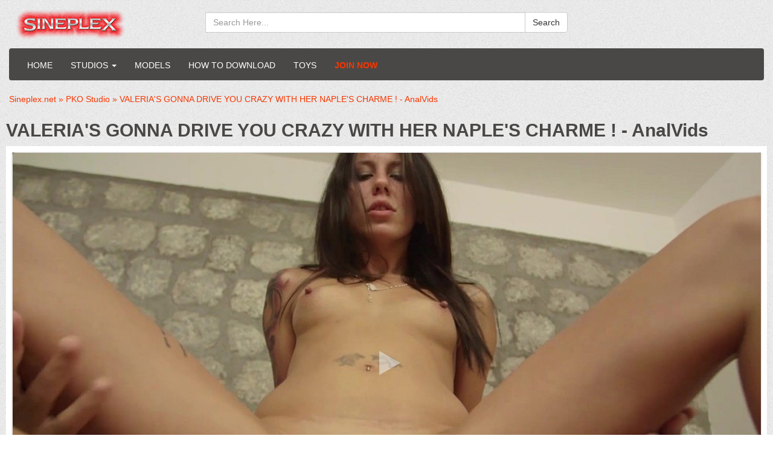

--- FILE ---
content_type: text/html; charset=utf-8
request_url: https://sineplex.net/31537-valerias-gonna-drive-you-crazy-with-her-naples-charme-analvids.html
body_size: 13081
content:
<!DOCTYPE html>
<html prefix='og: http://ogp.me/ns#' lang="en">
<head>
<meta charset="utf-8">
<title>Download Legalporno - VALERIA'S GONNA DRIVE YOU CRAZY WITH HER NAPLE'S CHARME ! - AnalVids on Sineplex.net</title>
<meta name="description" content="VALERIA'S GONNA DRIVE YOU CRAZY WITH HER NAPLE'S CHARME ! Talents: Nando Colelli , Valeria Curtis Date: 2023-08-27 Durations: 27:56 Studio: PKO Studio Genre: big butt , curvy , lingerie , Ass , ass clap , Ass clapping , ass shaking , ass worship , average ass , beauty , Big booty , cream , dirty">
<meta name="keywords" content="Legalporno,PKO Studio,Sineplex.net">
<meta name="generator" content="DataLife Engine (http://dle-news.ru)">
<meta property="og:site_name" content="Sineplex.net - LegalPorno | Sineplex | Evilutionplex | Gonzo">
<meta property="og:type" content="article">
<meta property="og:title" content="VALERIA&#039;S GONNA DRIVE YOU CRAZY WITH HER NAPLE&#039;S CHARME ! - AnalVids">
<meta property="og:url" content="https://sineplex.net/31537-valerias-gonna-drive-you-crazy-with-her-naples-charme-analvids.html">
<meta property="og:description" content="VALERIA'S GONNA DRIVE YOU CRAZY WITH HER NAPLE'S CHARME ! Talents: Nando Colelli , Valeria Curtis Date: 2023-08-27 Durations: 27:56 Studio: PKO Studio Genre: big butt , curvy , lingerie , Ass , ass clap , Ass clapping , ass shaking , ass worship , average ass , beauty , Big booty , cream , dirty">
<link rel="search" type="application/opensearchdescription+xml" href="https://sineplex.net/index.php?do=opensearch" title="Sineplex.net - LegalPorno | Sineplex | Evilutionplex | Gonzo">	
<link rel="canonical" href="https://sineplex.net/31537-valerias-gonna-drive-you-crazy-with-her-naples-charme-analvids.html">
<link rel="amphtml" href="https://sineplex.net/31537-valerias-gonna-drive-you-crazy-with-her-naples-charme-analvids/amp.html">
<link rel="canonical" href="https://sineplex.net/31537-valerias-gonna-drive-you-crazy-with-her-naples-charme-analvids.html">
<link rel="alternate" type="application/rss+xml" title="Sineplex.net - LegalPorno | Sineplex | Evilutionplex | Gonzo" href="https://sineplex.net/rss.xml">

<link href="/templates/sineplex/style/styles.css" rel="stylesheet" type="text/css">
 <link rel='apple-touch-icon-precomposed' href='/templates/sineplex/images/apple-touch-icon-precomposed.png'>
 <link rel='apple-touch-icon' href='/templates/sineplex/images/apple-touch-icon.png'>
 <link rel='shortcut icon' type='image/x-icon' href='/favicon.ico'>
 <link rel='icon' type='image/x-icon' href='/templates/sineplex/images/favicon.ico'>
<meta name="twitter:card" content="summary_large_image" />
<meta name="twitter:site" content="@evilutionplex" />
<meta name="twitter:creator" content="@evilutionplex" />

    
<!--Bootstrap-->
<meta name="viewport" content="width=device-width, initial-scale=1.0">
<link rel="preload" href="/templates/sineplex/style/fonts/glyphicons-halflings-regular.woff" as="font" type="font/woff" crossorigin>
<link href="/templates/sineplex/style/bootstrap.css" rel="stylesheet" type="text/css">


</head>
<body>
<header>
  <div class="col-md-9">
    
        <a class="navbar-brand" href="/">
          <img src="/templates/sineplex/images/logo.png" title="LegalPorno - Sineplex" alt="LegalPorno - Sineplex Logo">
        </a>
      <div class="container2">
      <div class="btn-icon-corect">
  <form class="input-group" name="searchform" method="post">
    <input type="hidden" name="do" value="search">
    <input type="hidden" name="subaction" value="search">
    <input name="story" id="story" class="form-control" placeholder="Search Here..." type="text">
    <div class="src-sug"></div>
    <span class="input-group-btn">
      <button type="submit" class="btn btn-default search_btn" value="">Search</button>
    </span>
  </form>
</div>
<br class="clearfix">
	  </div>
	  </div>
</header>

<div class="container">
    <nav class="navbar navbar-inverse">
      <div class="navbar-header">
        <button type="button" class="navbar-toggle" data-toggle="collapse" data-target="#bs-example-navbar-collapse-1">
          <span class="sr-only">Toggle navigation</span>
          <span class="icon-bar"></span>
          <span class="icon-bar"></span>
          <span class="icon-bar"></span>
        </button>
       </div>
      <div class="collapse navbar-collapse" id="bs-example-navbar-collapse-1">
        <ul class="nav navbar-nav navbar-left">
          <li><a href="/">Home</a></li>
            


            <li class="dropdown">
            <a href="#" class="dropdown-toggle" data-toggle="dropdown">Studios <b class="caret"></b></a>
			<ul class="dropdown-menu sign">
<li><a href="https://sineplex.net/adara-love/">Adara Love - <span>63 movies</span></a>
	
	</li><li><a href="https://sineplex.net/adeline-lafouine-studio/">Adeline Lafouine Studio - <span>91 movies</span></a>
	
	</li><li><a href="https://sineplex.net/adiraallure/">AdiraAllure - <span>9 movies</span></a>
	
	</li><li><a href="https://sineplex.net/aj-fresh-xxx-studios/">AJ Fresh XXX Studios - <span>27 movies</span></a>
	
	</li><li><a href="https://sineplex.net/alex-conte-studio/">Alex Conte Studio - <span>26 movies</span></a>
	
	</li><li><a href="https://sineplex.net/alexa-moore/">Alexa Moore - <span>1109 movies</span></a>
	
	</li><li><a href="https://sineplex.net/alexxavice/">AlexxaVice - <span>67 movies</span></a>
	
	</li><li><a href="https://sineplex.net/alicia-trece/">Alicia Trece - <span>17 movies</span></a>
	
	</li><li><a href="https://sineplex.net/all-about-sweet-bunny/">All About Sweet Bunny - <span>11 movies</span></a>
	
	</li><li><a href="https://sineplex.net/alicewolfsbane-studio/">AliceWolfsbane Studio - <span>1 movies</span></a>
	
	</li><li><a href="https://sineplex.net/alix039s-dream-world/">Alix Lynx - <span>153 movies</span></a>
	
	</li><li><a href="https://sineplex.net/alt-perversion/">Alt Perversion - <span>45 movies</span></a>
	
	</li><li><a href="https://sineplex.net/american-anal/">American Anal - <span>71 movies</span></a>
	
	</li><li><a href="https://sineplex.net/anal-forever/">Anal Forever - <span>31 movies</span></a>
	
	</li><li><a href="https://sineplex.net/anal-maniacs-by-lady-dee/">Anal Maniacs by Lady Dee - <span>39 movies</span></a>
	
	</li><li><a href="https://sineplex.net/analboat/">AnalBoat - <span>22 movies</span></a>
	
	</li><li><a href="https://sineplex.net/analgonzo/">AnalGonzo - <span>33 movies</span></a>
	
	</li><li><a href="https://sineplex.net/analvids-discount/">Analvids Discount - <span>67 movies</span></a>
	
	</li><li><a href="https://sineplex.net/anal-teens/">Anal Teens - <span>681 movies</span></a>
	
	</li><li><a href="https://sineplex.net/andy-casanova/">Andy Casanova - <span>73 movies</span></a>
	
	</li><li><a href="https://sineplex.net/angelo-godshack-original/">Angelo Godshack Original - <span>827 movies</span></a>
	
	</li><li><a href="https://sineplex.net/antoniosuleiman/">Antoniosuleiman - <span>166 movies</span></a>
	
	</li><li><a href="https://sineplex.net/aphroditesgoddesses-studio/">Aphroditesgoddesses Studio - <span>5 movies</span></a>
	
	</li><li><a href="https://sineplex.net/argendana-official/">Argendana Official - <span>249 movies</span></a>
	
	</li><li><a href="https://sineplex.net/ariasun/">Ariasun - <span>177 movies</span></a>
	
	</li><li><a href="https://sineplex.net/assablanca/">Assablanca - <span>35 movies</span></a>
	
	</li><li><a href="https://sineplex.net/atomic-porn/">Atomic Porn - <span>3 movies</span></a>
	
	</li><li><a href="https://sineplex.net/aurbeaureal-studio/">Aurbeaureal Studio - <span>4 movies</span></a>
	
	</li><li><a href="https://sineplex.net/avery-jane-studio/">Avery Jane Studio - <span>37 movies</span></a>
	
	</li><li><a href="https://sineplex.net/axel-reed-production/">AXEL REED PRODUCTION - <span>16 movies</span></a>
	
	</li><li><a href="https://sineplex.net/bad-bardot-club/">Bad Bardot Club - <span>43 movies</span></a>
	
	</li><li><a href="https://sineplex.net/bangbros/">Bang Bros - <span>278 movies</span></a>
	
	</li><li><a href="https://sineplex.net/bathory-perversions/">Bathory perversions - <span>23 movies</span></a>
	
	</li><li><a href="https://sineplex.net/bazinga/">Bazinga - <span>8 movies</span></a>
	
	</li><li><a href="https://sineplex.net/bbc-master/">BBC Master - <span>49 movies</span></a>
	
	</li><li><a href="https://sineplex.net/bbctitans/">BBCTitans - <span>24 movies</span></a>
	
	</li><li><a href="https://sineplex.net/bdsmmanga/">BDSMmanga - <span>4 movies</span></a>
	
	</li><li><a href="https://sineplex.net/behind-the-scenes-latin-teens/">Behind the scenes Latin Teens - <span>16 movies</span></a>
	
	</li><li><a href="https://sineplex.net/bigdaddy-raw/">BigDaddy Raw - <span>11 movies</span></a>
	
	</li><li><a href="https://sineplex.net/black-in-white/">Black in White - <span>41 movies</span></a>
	
	</li><li><a href="https://sineplex.net/blessexxx/">Blessexxx - <span>4 movies</span></a>
	
	</li><li><a href="https://sineplex.net/boris-schwarz-studio/">Boris Schwarz Studio - <span>82 movies</span></a>
	
	</li><li><a href="https://sineplex.net/briana-banderas/">Briana Banderas Studio - <span>77 movies</span></a>
	
	</li><li><a href="https://sineplex.net/bruno_films/">Bruno_Films - <span>23 movies</span></a>
	
	</li><li><a href="https://sineplex.net/bs-studio/">BS Studio - <span>2 movies</span></a>
	
	</li><li><a href="https://sineplex.net/busted-t-girls/"> Busted T-Girls - <span>203 movies</span></a>
	
	</li><li><a href="https://sineplex.net/candy-crush/">Candy Crush - <span>61 movies</span></a>
	
	</li><li><a href="https://sineplex.net/carrylight/">CarryLight - <span>1 movies</span></a>
	
	</li><li><a href="https://sineplex.net/del-isla/">Cassie Del Isla - <span>19 movies</span></a>
	
	</li><li><a href="https://sineplex.net/chameleonproduction/">ChameleonProduction - <span>3 movies</span></a>
	
	</li><li><a href="https://sineplex.net/charlotte-sartre-production/">Charlotte Sartre Production - <span>2 movies</span></a>
	
	</li><li><a href="https://sineplex.net/cheekyladies-studio/">CheekyLadies Studio - <span>3 movies</span></a>
	
	</li><li><a href="https://sineplex.net/cherry-aleksa/">Cherry Aleksa - <span>58 movies</span></a>
	
	</li><li><a href="https://sineplex.net/cherry-on-top/">Cherry on Top - <span>77 movies</span></a>
	
	</li><li><a href="https://sineplex.net/cherryflowerxxx/">CherryFlowerxxx - <span>2 movies</span></a>
	
	</li><li><a href="https://sineplex.net/cherryxlucky/">CHERRYxLUCKY - <span>2 movies</span></a>
	
	</li><li><a href="https://sineplex.net/clarke-studio/">Clarke Studio - <span>1 movies</span></a>
	
	</li><li><a href="https://sineplex.net/clarke-ot-studio/">Clarke OT Studio - <span>43 movies</span></a>
	
	</li><li><a href="https://sineplex.net/claudia-s-clips/">Claudia&#039;s clips - <span>175 movies</span></a>
	
	</li><li><a href="https://sineplex.net/club-anissa-kate/">Club Anissa Kate - <span>80 movies</span></a>
	
	</li><li><a href="https://sineplex.net/club-candy-alexa/">Club Candy Alexa - <span>5 movies</span></a>
	
	</li><li><a href="https://sineplex.net/colexchurch-studio/">Colexchurch Studio - <span>6 movies</span></a>
	
	</li><li><a href="https://sineplex.net/crazywifeslut/">Crazywifeslut - <span>104 movies</span></a>
	
	</li><li><a href="https://sineplex.net/cris-angelo/">Cris Angelo - <span>62 movies</span></a>
	
	</li><li><a href="https://sineplex.net/cris-bathory/">Cris Bathory - <span>9 movies</span></a>
	
	</li><li><a href="https://sineplex.net/daddyenjoy/">DaddyEnjoy - <span>52 movies</span></a>
	
	</li><li><a href="https://sineplex.net/dankreamer/">Dankreamer - <span>147 movies</span></a>
	
	</li><li><a href="https://sineplex.net/daphnee-lecerf/">Daphnee Lecerf - <span>24 movies</span></a>
	
	</li><li><a href="https://sineplex.net/darkkotv/">DarkkoTV - <span>4 movies</span></a>
	
	</li><li><a href="https://sineplex.net/david-epic-studio/">David Epic Studio - <span>10 movies</span></a>
	
	</li><li><a href="https://sineplex.net/david-perry/">David Perry - <span>4 movies</span></a>
	
	</li><li><a href="https://sineplex.net/diamondtv-studio/">DIAMONDTV Studio - <span>4 movies</span></a>
	
	</li><li><a href="https://sineplex.net/dickerector/">Dickerector - <span>362 movies</span></a>
	
	</li><li><a href="https://sineplex.net/disciplesofdesire/">DisciplesofDesire - <span>18 movies</span></a>
	
	</li><li><a href="https://sineplex.net/dorian-del-isla/">Dorian Del Isla - <span>11 movies</span></a>
	
	</li><li><a href="https://sineplex.net/do-the-wife/">Do The Wife - <span>86 movies</span></a>
	
	</li><li><a href="https://sineplex.net/dreaminskies/">DreamInSkies - <span>27 movies</span></a>
	
	</li><li><a href="https://sineplex.net/dreamtranny/">Dreamtranny - <span>530 movies</span></a>
	
	</li><li><a href="https://sineplex.net/drlove-studio/">DrLove Studio - <span>5 movies</span></a>
	
	</li><li><a href="https://sineplex.net/eden-does/">Eden does - <span>44 movies</span></a>
	
	</li><li><a href="https://sineplex.net/eddiejaye/">EddieJaye - <span>14 movies</span></a>
	
	</li><li><a href="https://sineplex.net/eboxotic/">Eboxotic - <span>1 movies</span></a>
	
	</li><li><a href="https://sineplex.net/erika-korti/">Erika Korti Studio - <span>470 movies</span></a>
	
	</li><li><a href="https://sineplex.net/eros-mastery/">Eros Mastery - <span>24 movies</span></a>
	
	</li><li><a href="https://sineplex.net/extremelatina/">ExtremeLatina - <span>16 movies</span></a>
	
	</li><li><a href="https://sineplex.net/faplex/">Faplex - <span>69 movies</span></a>
	
	</li><li><a href="https://sineplex.net/ferrero-anal-experience/">Ferrero Anal Experience - <span>125 movies</span></a>
	
	</li><li><a href="https://sineplex.net/fiftiweive69-studio/">Fiftiweive69 Studio - <span>181 movies</span></a>
	
	</li><li><a href="https://sineplex.net/filthykings/">Filthykings - <span>66 movies</span></a>
	
	</li><li><a href="https://sineplex.net/firstanalquest/">FirstAnalQuest - <span>286 movies</span></a>
	
	</li><li><a href="https://sineplex.net/firstgape/">FIRSTGAPE - <span>186 movies</span></a>
	
	</li><li><a href="https://sineplex.net/firstanalteens-studio/">FirstAnalTeens Studio - <span>93 movies</span></a>
	
	</li><li><a href="https://sineplex.net/fistingfun/">FistingFun - <span>47 movies</span></a>
	
	</li><li><a href="https://sineplex.net/fisting-lesson/">Fisting Lesson - <span>35 movies</span></a>
	
	</li><li><a href="https://sineplex.net/fmodels/">F MODELS - <span>13 movies</span></a>
	
	</li><li><a href="https://sineplex.net/focus/">Focus - <span>37 movies</span></a>
	
	</li><li><a href="https://sineplex.net/anal-lesbians/">Freax Anal Lesbian - <span>35 movies</span></a>
	
	</li><li><a href="https://sineplex.net/freddy-gong/">Freddy Gong - <span>7 movies</span></a>
	
	</li><li><a href="https://sineplex.net/galla/">Galla Studio - <span>124 movies</span></a>
	
	</li><li><a href="https://sineplex.net/gg/">GG - <span>524 movies</span></a>
	
	</li><li><a href="https://sineplex.net/ggg-by-john-thompson/">GGG by John Thompson - <span>44 movies</span></a>
	
	</li><li><a href="https://sineplex.net/giada-sgh/">Giada Sgh - <span>16 movies</span></a>
	
	</li><li><a href="https://sineplex.net/giorgio-grandi/">Giorgio Grandi - <span>3916 movies</span></a>
	
	</li><li><a href="https://sineplex.net/giorgio-s-lab/">Giorgio&#039;s Lab - <span>1256 movies</span></a>
	
	</li><li><a href="https://sineplex.net/girlfriends-films/">Girlfriends Films - <span>638 movies</span></a>
	
	</li><li><a href="https://sineplex.net/golden-babes/">Golden Babes - <span>2 movies</span></a>
	
	</li><li><a href="https://sineplex.net/gonzo_com/">Gonzo_com - <span>3058 movies</span></a>
	
	</li><li><a href="https://sineplex.net/gonzo-in-brazil/">Gonzo in Brazil - <span>17 movies</span></a>
	
	</li><li><a href="https://sineplex.net/goth-charlotte/">GothCharlotte - <span>22 movies</span></a>
	
	</li><li><a href="https://sineplex.net/glam-porn/">Porn World - <span>2422 movies</span></a>
	
	</li><li><a href="https://sineplex.net/gracelowdie-studio/">GraceLowdie Studio - <span>5 movies</span></a>
	
	</li><li><a href="https://sineplex.net/hairy-gonzo/">HAIRY GONZO - <span>35 movies</span></a>
	
	</li><li><a href="https://sineplex.net/hanna-fallow/">Hanna Fallow - <span>30 movies</span></a>
	
	</li><li><a href="https://sineplex.net/hardbrazil-estudio/">Hardbrazil Estudio - <span>328 movies</span></a>
	
	</li><li><a href="https://sineplex.net/harleen-van-hynten/">Harleen Van Hynten - <span>27 movies</span></a>
	
	</li><li><a href="https://sineplex.net/harsh-pleasure-machine/">Harsh Pleasure Machine - <span>31 movies</span></a>
	
	</li><li><a href="https://sineplex.net/helena-moeller/">Helena Moeller Studio - <span>42 movies</span></a>
	
	</li><li><a href="https://sineplex.net/hentaied/">Hentaied - <span>4 movies</span></a>
	
	</li><li><a href="https://sineplex.net/honour-mays-manor-house/">Honour Mays Manor House - <span>2 movies</span></a>
	
	</li><li><a href="https://sineplex.net/horny-belle/">Horny Belle - <span>11 movies</span></a>
	
	</li><li><a href="https://sineplex.net/immorallive/">Immorallive - <span>67 movies</span></a>
	
	</li><li><a href="https://sineplex.net/infiltrateproxy/">InfiltrateProxy - <span>1 movies</span></a>
	
	</li><li><a href="https://sineplex.net/interracial_vision/">Interracial Vision - <span>651 movies</span></a>
	
	</li><li><a href="https://sineplex.net/irogenia-studio/">Irogenia Studio - <span>8 movies</span></a>
	
	</li><li><a href="https://sineplex.net/ivy-lopez/">Ivy Lopez - <span>75 movies</span></a>
	
	</li><li><a href="https://sineplex.net/jamie-french-productions/">Jamie French Productions - <span>4 movies</span></a>
	
	</li><li><a href="https://sineplex.net/jean-marie-corda/">Jean Marie Corda - <span>40 movies</span></a>
	
	</li><li><a href="https://sineplex.net/jennanoelle-studio/">JennaNoelle Studio - <span>2 movies</span></a>
	
	</li><li><a href="https://sineplex.net/jesus-reyes/">Jesus Reyes - <span>19 movies</span></a>
	
	</li><li><a href="https://sineplex.net/jimmy-bud-studio/">Jimmy Bud Studio - <span>22 movies</span></a>
	
	</li><li><a href="https://sineplex.net/johnpricexoxo/">JohnPricexoxo - <span>11 movies</span></a>
	
	</li><li><a href="https://sineplex.net/jonathanjordan-studio/">Jonathan Jordan Studio - <span>38 movies</span></a>
	
	</li><li><a href="https://sineplex.net/juizzypro/">JuizzyPro - <span>1 movies</span></a>
	
	</li><li><a href="https://sineplex.net/kate-rish-studio/">Kate Rich Studio - <span>82 movies</span></a>
	
	</li><li><a href="https://sineplex.net/kinky-sex/">Kinky Sex - <span>238 movies</span></a>
	
	</li><li><a href="https://sineplex.net/kira-queen-studio/">Kira Queen Studio - <span>7 movies</span></a>
	
	</li><li><a href="https://sineplex.net/kokinoos-space-studio/">Kokinoos Space Studio - <span>349 movies</span></a>
	
	</li><li><a href="https://sineplex.net/kristy-black-raw/">Kristy Black Raw - <span>7 movies</span></a>
	
	</li><li><a href="https://sineplex.net/ksucolt/">KsuColt - <span>189 movies</span></a>
	
	</li><li><a href="https://sineplex.net/ladyana/">Ladyana - <span>46 movies</span></a>
	
	</li><li><a href="https://sineplex.net/ladysnowbrasil/">LadySnowBrasil - <span>94 movies</span></a>
	
	</li><li><a href="https://sineplex.net/lana-analise/">Lana Analise - <span>40 movies</span></a>
	
	</li><li><a href="https://sineplex.net/lancelot-styles/">Lancelot Styles - <span>68 movies</span></a>
	
	</li><li><a href="https://sineplex.net/lara-de-santis-studio/">Lara De Santis - <span>43 movies</span></a>
	
	</li><li><a href="https://sineplex.net/latin-teens-productions/">Latin Teens Productions - <span>845 movies</span></a>
	
	</li><li><a href="https://sineplex.net/leo-casanova/">Leo Casanova - <span>40 movies</span></a>
	
	</li><li><a href="https://sineplex.net/leodee/">LeoDee - <span>10 movies</span></a>
	
	</li><li><a href="https://sineplex.net/lizzy-laynez-entertainment/">Lizzy Laynez Entertainment - <span>34 movies</span></a>
	
	</li><li><a href="https://sineplex.net/lmcprod-studio/">LMCprod Studio - <span>5 movies</span></a>
	
	</li><li><a href="https://sineplex.net/louiselee-studio/">LouiseLee Studio - <span>38 movies</span></a>
	
	</li><li><a href="https://sineplex.net/loupan-studio/">Loupan Studio - <span>43 movies</span></a>
	
	</li><li><a href="https://sineplex.net/lutro039s-world/">Lutro&#039;s World - <span>12 movies</span></a>
	
	</li><li><a href="https://sineplex.net/lvt/">LVT Studio - <span>110 movies</span></a>
	
	</li><li><a href="https://sineplex.net/lydia-black/">Lydia Black Studio - <span>77 movies</span></a>
	
	</li><li><a href="https://sineplex.net/magicandbud-studio/">MagicAndBud Studio - <span>2 movies</span></a>
	
	</li><li><a href="https://sineplex.net/mamasita-savage/">Mamasita Savage - <span>20 movies</span></a>
	
	</li><li><a href="https://sineplex.net/mambo-perv/">Mambo Perv - <span>455 movies</span></a>
	
	</li><li><a href="https://sineplex.net/maraswan-studio/">MaraSwan Studio - <span>6 movies</span></a>
	
	</li><li><a href="https://sineplex.net/marcuslondon-cum-for-daddy/">MarcusLondon Cum for daddy - <span>11 movies</span></a>
	
	</li><li><a href="https://sineplex.net/mari-e-chell/">Mari e Chell - <span>87 movies</span></a>
	
	</li><li><a href="https://sineplex.net/mariskax-productions/">MariskaX Productions - <span>95 movies</span></a>
	
	</li><li><a href="https://sineplex.net/marywet/">Marywet - <span>56 movies</span></a>
	
	</li><li><a href="https://sineplex.net/max-rajoy-squad/">Max Rajoy Squad - <span>81 movies</span></a>
	
	</li><li><a href="https://sineplex.net/maxcartel-studio/">MaxCartel Studio - <span>6 movies</span></a>
	
	</li><li><a href="https://sineplex.net/maximo-garcia/">Maximo Garcia - <span>73 movies</span></a>
	
	</li><li><a href="https://sineplex.net/megan-inky-studio/">Megan Inky Studio - <span>20 movies</span></a>
	
	</li><li><a href="https://sineplex.net/mia-molotov/">Mia Molotov - <span>1 movies</span></a>
	
	</li><li><a href="https://sineplex.net/mixed-studios/">Mixed Studios - <span>103 movies</span></a>
	
	</li><li><a href="https://sineplex.net/monika-fox/">Monika FoXXX Production - <span>178 movies</span></a>
	
	</li><li><a href="https://sineplex.net/mmm100-studio/">MMM100 Studio - <span>773 movies</span></a>
	
	</li><li><a href="https://sineplex.net/mlr-production/">Luna Rival MLR production - <span>98 movies</span></a>
	
	</li><li><a href="https://sineplex.net/mr-anal/">Mr Anal - <span>118 movies</span></a>
	
	</li><li><a href="https://sineplex.net/mr-anderson039s-anal-casting/">Mr Anderson&#039;s Anal Casting - <span>61 movies</span></a>
	
	</li><li><a href="https://sineplex.net/mugur-porn/">Mugur Porn - <span>23 movies</span></a>
	
	</li><li><a href="https://sineplex.net/mya-quinn-studio/">Mya Quinn Studio - <span>71 movies</span></a>
	
	</li><li><a href="https://sineplex.net/mybangvan/">MyBangVan - <span>43 movies</span></a>
	
	</li><li><a href="https://sineplex.net/nade-nasty/">Nade Nasty - <span>70 movies</span></a>
	
	</li><li><a href="https://sineplex.net/nadjalapiedra-studio/">NadjaLapiedra Studio - <span>13 movies</span></a>
	
	</li><li><a href="https://sineplex.net/natasha-teen-productions/">NatashaTeenFilms - <span>435 movies</span></a>
	
	</li><li><a href="https://sineplex.net/nathans-sluts/">Nathan&#039;s Sluts - <span>195 movies</span></a>
	
	</li><li><a href="https://sineplex.net/nelly-kent/">Nelly Kent Studio - <span>13 movies</span></a>
	
	</li><li><a href="https://sineplex.net/nici039s-dream/">Nici&#039;s Dream - <span>27 movies</span></a>
	
	</li><li><a href="https://sineplex.net/nicoledoshi/">NicoleDoshi - <span>8 movies</span></a>
	
	</li><li><a href="https://sineplex.net/nick-morris/">Nick Morris Studio - <span>93 movies</span></a>
	
	</li><li><a href="https://sineplex.net/no-rest-for-the-ass/">No Rest For The Ass - <span>385 movies</span></a>
	
	</li><li><a href="https://sineplex.net/nrx-studio/">NRX-Studio - <span>753 movies</span></a>
	
	</li><li><a href="https://sineplex.net/nrx-the-dark-side/">NRX the dark side - <span>23 movies</span></a>
	
	</li><li><a href="https://sineplex.net/nf-studio/">N F Studio - <span>778 movies</span></a>
	
	</li><li><a href="https://sineplex.net/only3x-network-store/">Only3x Network Store - <span>435 movies</span></a>
	
	</li><li><a href="https://sineplex.net/onlyjewelzblu-studio/">OnlyJewelzBlu Studio - <span>231 movies</span></a>
	
	</li><li><a href="https://sineplex.net/omar-galanti-productions/">OMAR GALANTI PRODUCTIONS - <span>41 movies</span></a>
	
	</li><li><a href="https://sineplex.net/outside-the-studio/">Outside The Studio - <span>267 movies</span></a>
	
	</li><li><a href="https://sineplex.net/panporn-production/">PanPorn Production - <span>54 movies</span></a>
	
	</li><li><a href="https://sineplex.net/pervyrussia-studio/">PERVYRUSSIA Studio - <span>35 movies</span></a>
	
	</li><li><a href="https://sineplex.net/pineapple-test-kitchen/">Pineapple Test Kitchen - <span>11 movies</span></a>
	
	</li><li><a href="https://sineplex.net/pissing-teens/">Pissing Teens - <span>1 movies</span></a>
	
	</li><li><a href="https://sineplex.net/pissing-amp-anal-fantasy/">Pissing &amp; Anal Fantasy - <span>270 movies</span></a>
	
	</li><li><a href="https://sineplex.net/pko-studio/">PKO Studio - <span>286 movies</span></a>
	
	</li><li><a href="https://sineplex.net/pls-production/">PLS Production - <span>9 movies</span></a>
	
	</li><li><a href="https://sineplex.net/porn-force/">Porn Force - <span>32 movies</span></a>
	
	</li><li><a href="https://sineplex.net/pornstarpov/">PornstarPov - <span>8 movies</span></a>
	
	</li><li><a href="https://sineplex.net/potential-anal/">Potential Anal - <span>1 movies</span></a>
	
	</li><li><a href="https://sineplex.net/pp-productions/">PP Productions - <span>6 movies</span></a>
	
	</li><li><a href="https://sineplex.net/proton-videos/">Proton Videos - <span>25 movies</span></a>
	
	</li><li><a href="https://sineplex.net/pure-infatuation/">Pure Infatuation - <span>16 movies</span></a>
	
	</li><li><a href="https://sineplex.net/queen-eugenia/">Queen Eugenia - <span>63 movies</span></a>
	
	</li><li><a href="https://sineplex.net/rebecca039s-clips/">Rebecca&#039;s clips - <span>23 movies</span></a>
	
	</li><li><a href="https://sineplex.net/rebel-rhyder-productions/">Rebel Rhyder Productions - <span>102 movies</span></a>
	
	</li><li><a href="https://sineplex.net/redqueen-films/">Redqueen Films - <span>122 movies</span></a>
	
	</li><li><a href="https://sineplex.net/ria-sunn-official/">Ria Sunn Official - <span>4 movies</span></a>
	
	</li><li><a href="https://sineplex.net/richardmannsworld/">RichardMannsWorld - <span>76 movies</span></a>
	
	</li><li><a href="https://sineplex.net/rick-angel/">Rick Angel Studio - <span>107 movies</span></a>
	
	</li><li><a href="https://sineplex.net/robybianchiproduction/">RobyBianchiProduction - <span>478 movies</span></a>
	
	</li><li><a href="https://sineplex.net/rock-corp/">Rock Corp - <span>17 movies</span></a>
	
	</li><li><a href="https://sineplex.net/rpsn-studio/">RPSN Studio - <span>122 movies</span></a>
	
	</li><li><a href="https://sineplex.net/samcanram/">SamCanRam - <span>104 movies</span></a>
	
	</li><li><a href="https://sineplex.net/sampasex/">SampaSex - <span>143 movies</span></a>
	
	</li><li><a href="https://sineplex.net/sarah-slave/">Sarah Slave - <span>11 movies</span></a>
	
	</li><li><a href="https://sineplex.net/sb-studio/">SB Studio - <span>14 movies</span></a>
	
	</li><li><a href="https://sineplex.net/scotthancock/">ScottHancock - <span>31 movies</span></a>
	
	</li><li><a href="https://sineplex.net/sex-arte-studio/">Sex Arte Studio - <span>32 movies</span></a>
	
	</li><li><a href="https://sineplex.net/sexy-angel-productions/">Sexy Angel Productions - <span>83 movies</span></a>
	
	</li><li><a href="https://sineplex.net/sexycuckold-studio/">SexyCuckold Studio - <span>40 movies</span></a>
	
	</li><li><a href="https://sineplex.net/sexynebbw/">SexyNEBBW - <span>38 movies</span></a>
	
	</li><li><a href="https://sineplex.net/shalina-devine/">Shalina Devine - <span>9 movies</span></a>
	
	</li><li><a href="https://sineplex.net/shinaryen039s-pure-pleasure/">Shinaryen&#039;s Pure Pleasure - <span>10 movies</span></a>
	
	</li><li><a href="https://sineplex.net/sineplex-cz/">SINEPLEX CZ - <span>498 movies</span></a>
	
	</li><li><a href="https://sineplex.net/sineplex-sos/">Sineplex SOS - <span>278 movies</span></a>
	
	</li><li><a href="https://sineplex.net/sineplex-classic/">SINEPLEX CLASSIC - <span>1375 movies</span></a>
	
	</li><li><a href="https://sineplex.net/sinemale/">SINEMALE - <span>68 movies</span></a>
	
	</li><li><a href="https://sineplex.net/siswet-and-friends/">Siswet Anal Ambassador - <span>64 movies</span></a>
	
	</li><li><a href="https://sineplex.net/sophia-burns/">Sophia Burns - <span>10 movies</span></a>
	
	</li><li><a href="https://sineplex.net/space-boobs-studio/">Space Boobs Studio - <span>38 movies</span></a>
	
	</li><li><a href="https://sineplex.net/spicy-lab-productio/">SpicyLab Production - <span>49 movies</span></a>
	
	</li><li><a href="https://sineplex.net/stacy-bloom/">StacyBloomStudio - <span>150 movies</span></a>
	
	</li><li><a href="https://sineplex.net/staceyalexispawg/">StaceyAlexisPawg - <span>94 movies</span></a>
	
	</li><li><a href="https://sineplex.net/stalker-prodz/">Stalker Prodz - <span>1045 movies</span></a>
	
	</li><li><a href="https://sineplex.net/stefano-production/">Stefano Production - <span>4 movies</span></a>
	
	</li><li><a href="https://sineplex.net/studio-pl/">Studio PL - <span>207 movies</span></a>
	
	</li><li><a href="https://sineplex.net/sugarbabestv/">Sugarbabestv - <span>32 movies</span></a>
	
	</li><li><a href="https://sineplex.net/suzie-q/">Suzie Q Studio - <span>14 movies</span></a>
	
	</li><li><a href="https://sineplex.net/tarra-white/">Tarra White - <span>14 movies</span></a>
	
	</li><li><a href="https://sineplex.net/the-kriss-kiss-experience/">The Kriss Kiss Experience - <span>4 movies</span></a>
	
	</li><li><a href="https://sineplex.net/thewondertoys-training/">The Wonder Toys Anal Training - <span>380 movies</span></a>
	
	</li><li><a href="https://sineplex.net/tiffany-leiddi/">Tiffany Leiddi - <span>3 movies</span></a>
	
	</li><li><a href="https://sineplex.net/timea-bella-production/">Timea Bella Production - <span>70 movies</span></a>
	
	</li><li><a href="https://sineplex.net/toby-dick/">Toby Dick Studio - <span>258 movies</span></a>
	
	</li><li><a href="https://sineplex.net/tommywood/">Tommy Wood - <span>451 movies</span></a>
	
	</li><li><a href="https://sineplex.net/trunk-ac/">Trunk Ac Studio - <span>31 movies</span></a>
	
	</li><li><a href="https://sineplex.net/x-tv-studio/">TV Studio - <span>266 movies</span></a>
	
	</li><li><a href="https://sineplex.net/tvredfire/">TVRedFire - <span>121 movies</span></a>
	
	</li><li><a href="https://sineplex.net/vangoren/">Vangoren - <span>16 movies</span></a>
	
	</li><li><a href="https://sineplex.net/victor-hugo/">Victor Hugo - <span>11 movies</span></a>
	
	</li><li><a href="https://sineplex.net/vilevixen-studio/">VileVixen Studio - <span>31 movies</span></a>
	
	</li><li><a href="https://sineplex.net/vince-karter/">Vince Karter - <span>7 movies</span></a>
	
	</li><li><a href="https://sineplex.net/vira-gold-films/">Vira Gold Films - <span>409 movies</span></a>
	
	</li><li><a href="https://sineplex.net/vira-gold-home-videos/">Vira Gold Home Videos - <span>7 movies</span></a>
	
	</li><li><a href="https://sineplex.net/anal-studio-by-valter-karo/">VK Studio - <span>685 movies</span></a>
	
	</li><li><a href="https://sineplex.net/vscompany/">Valter Studio company - <span>182 movies</span></a>
	
	</li><li><a href="https://sineplex.net/xfreax/">XfreaXX - <span>456 movies</span></a>
	
	</li><li><a href="https://sineplex.net/xglamourx/">XGlamourX - <span>3 movies</span></a>
	
	</li><li><a href="https://sineplex.net/yoya-grey/">Yoya Grey Production - <span>54 movies</span></a>
	
	</li><li><a href="https://sineplex.net/yummy-estudio/">Yummy Estudio - <span>1165 movies</span></a>
	
	</li><li><a href="https://sineplex.net/yumyum039s-studio/">YumYum&#039;s Studio - <span>7 movies</span></a>
	
	</li><li><a href="https://sineplex.net/z-filmz/">Z-Filmz - <span>75 movies</span></a>
	
	</li><li><a href="https://sineplex.net/zlatashine/">ZlataShine - <span>4 movies</span></a>
	
	</li><li><a href="https://sineplex.net/zuzu-sweet/">Zuzu Sweet - <span>3 movies</span></a>
	
	</li>
</ul>

            
          </li>
		  <li><a href="https://sineplex.net/engine/go.php?url=aHR0cDovL3d3dy5sZWdhbHBvcm5vLmNvbS9tb2RlbC9saXN0P3RyYWNrPTkxLjIuMTkuMA%3D%3D" rel="nofollow" target="_blank">Models</a></li>
		  <li><a href="https://sineplex.net/engine/go.php?url=aHR0cDovL3d3dy5sZWdhbHBvcm5vLmNvbS9kb2NzL2hvdy10bz90cmFjaz05MS4yLjE5LjA%3D" rel="nofollow" target="_blank">How to Download</a></li>
          <li><a href="https://sineplex.net/index.php?do=go&url=aHR0cHM6Ly93d3cudGhld29uZGVydG95cy5jb20vdHJhY2s6MjItc2luZXBsZXg%3D" rel="nofollow" target="_blank">Toys</a></li>
            <li><a style="color:#f83600" href="https://pornbox.com/landing/analvids?aff=YNKEXKKNRK~sineplex~join" rel="nofollow" target="_blank"><strong>Join NOW</strong></a></li>
         </ul>
      </div>
    </nav>
  </div>
  
<div class="container" id="mains">
<div class="speedbar"><span itemscope itemtype="https://schema.org/BreadcrumbList"><span itemprop="itemListElement" itemscope itemtype="https://schema.org/ListItem"><meta itemprop="position" content="1"><a href="https://sineplex.net/" itemprop="item"><span itemprop="name">Sineplex.net</span></a></span> » <span itemprop="itemListElement" itemscope itemtype="https://schema.org/ListItem"><meta itemprop="position" content="2"><a href="https://sineplex.net/pko-studio/" itemprop="item"><span itemprop="name">PKO Studio</span></a></span> » VALERIA'S GONNA DRIVE YOU CRAZY WITH HER NAPLE'S CHARME ! - AnalVids</span></div><br class="clearfix">
	  
	  
  <div class="row row-offcanvas row-offcanvas-right">
    <div class="col-md-9">
      
      
      <div id='dle-content'>
<div class="full">
	<h1 class="kn_title">VALERIA&#039;S GONNA DRIVE YOU CRAZY WITH HER NAPLE&#039;S CHARME ! - AnalVids</h1>
	<div class="full-news">
		<div class="full-news-short">


			<div class="dlevideoplayer" style="width:100%;max-width:100%;margin-bottom:15px;">
			<ul data-theme="dark" data-preload="none">
				<li data-title="PKO Studio VALERIA&#039;S GONNA DRIVE YOU CRAZY WITH HER NAPLE&#039;S CHARME ! - AnalVids Trailer" data-type="m4v" data-url="https://cdn-video-preview.gtflixtv.com/a6a853a91c71076f60daf5b09581463fc31c77bf/5/2559/1066/15/1.mp4?tm=%7Bn%3A1%2Cs%3A30%7D&amp;b=574000&amp;height=240&amp;w=432" data-poster="https://sineplex.net/uploads/posts/2023-08/sineplex.net_img-big_1693148360-1.jpg" ></li>
			</ul>
			
		</div>
					
					
					
					
					<div class="buttons">
                                    <a class="btn btn-danger" rel="external"
                       href="https://www.analvids.com/watch/506122/valeria_s_gonna_drive_you_crazy_with_her_naple_s_charme_=?aff=YNKEXKKNRK~sineplex~download" target="_blank">
                        <b>GET FULL VIDEO</b>
                    </a>
                   </div>
				   
			
		</div>
		
		
		VALERIA'S GONNA DRIVE YOU CRAZY WITH HER NAPLE'S CHARME !<br><b>Talents</b>: <!--dle_leech_begin--><a href="https://sineplex.net/index.php?do=go&amp;url=aHR0cHM6Ly93d3cuYW5hbHZpZHMuY29tL21vZGVsLzEwNDc5Ni9uYW5kb19jb2xlbGxpP2FmZj1ZTktFWEtLTlJLX3NpbmVwbGV4X05hbmRv" target="_blank">Nando Colelli</a><!--dle_leech_end-->,  <!--dle_leech_begin--><a href="https://sineplex.net/index.php?do=go&amp;url=aHR0cHM6Ly93d3cuYW5hbHZpZHMuY29tL21vZGVsLzEyNDExNC92YWxlcmlhX2N1cnRpcz9hZmY9WU5LRVhLS05SS19zaW5lcGxleF9WYWxlcmlh" target="_blank">Valeria Curtis</a><!--dle_leech_end--><br><b>Date</b>: 2023-08-27<br><b>Durations</b>: 27:56<br><b>Studio</b>: <!--dle_leech_begin--><a href="https://sineplex.net/index.php?do=go&amp;url=aHR0cHM6Ly93d3cuYW5hbHZpZHMuY29tL3N0dWRpb3MvcGtvX3N0dWRpbz9hZmY9WU5LRVhLS05SS19zaW5lcGxleF9QS08%3D" target="_blank">PKO Studio</a><!--dle_leech_end--><br><b>Genre</b>:<!--dle_leech_begin--><a href="https://sineplex.net/index.php?do=go&amp;url=aHR0cDovL3d3dy5hbmFsdmlkcy5jb20vZ2VucmUvYmlnX2Fzcz9hZmY9WU5LRVhLS05SS19zaW5lcGxleF9iaWc%3D" target="_blank">big butt</a><!--dle_leech_end-->,  <!--dle_leech_begin--><a href="https://sineplex.net/index.php?do=go&amp;url=aHR0cDovL3d3dy5hbmFsdmlkcy5jb20vZ2VucmUvY3Vydnk%2FYWZmPVlOS0VYS0tOUktfc2luZXBsZXhfY3Vydnlf" target="_blank">curvy</a><!--dle_leech_end-->,  <!--dle_leech_begin--><a href="https://sineplex.net/index.php?do=go&amp;url=aHR0cDovL3d3dy5hbmFsdmlkcy5jb20vZ2VucmUvbGluZ2VyaWU%2FYWZmPVlOS0VYS0tOUktfc2luZXBsZXhfbGluZ2VyaWVf" target="_blank">lingerie</a><!--dle_leech_end-->,  <!--dle_leech_begin--><a href="https://sineplex.net/index.php?do=go&amp;url=aHR0cDovL3d3dy5hbmFsdmlkcy5jb20vZ2VucmUvYXNzP2FmZj1ZTktFWEtLTlJLX3NpbmVwbGV4X0Fzc18%3D" target="_blank">Ass</a><!--dle_leech_end-->,  <!--dle_leech_begin--><a href="https://sineplex.net/index.php?do=go&amp;url=aHR0cDovL3d3dy5hbmFsdmlkcy5jb20vZ2VucmUvYXNzX2NsYXA%2FYWZmPVlOS0VYS0tOUktfc2luZXBsZXhfYXNz" target="_blank">ass clap</a><!--dle_leech_end-->,  <!--dle_leech_begin--><a href="https://sineplex.net/index.php?do=go&amp;url=aHR0cDovL3d3dy5hbmFsdmlkcy5jb20vZ2VucmUvYXNzX2NsYXBwaW5nP2FmZj1ZTktFWEtLTlJLX3NpbmVwbGV4X0Fzcw%3D%3D" target="_blank">Ass clapping</a><!--dle_leech_end-->,  <!--dle_leech_begin--><a href="https://sineplex.net/index.php?do=go&amp;url=aHR0cDovL3d3dy5hbmFsdmlkcy5jb20vZ2VucmUvYXNzX3NoYWtpbmc%2FYWZmPVlOS0VYS0tOUktfc2luZXBsZXhfYXNz" target="_blank">ass shaking</a><!--dle_leech_end-->,  <!--dle_leech_begin--><a href="https://sineplex.net/index.php?do=go&amp;url=aHR0cDovL3d3dy5hbmFsdmlkcy5jb20vZ2VucmUvYXNzX3dvcnNoaXA%2FYWZmPVlOS0VYS0tOUktfc2luZXBsZXhfYXNz" target="_blank">ass worship</a><!--dle_leech_end-->,  <!--dle_leech_begin--><a href="https://sineplex.net/index.php?do=go&amp;url=aHR0cDovL3d3dy5hbmFsdmlkcy5jb20vZ2VucmUvYXZlcmFnZV9hc3M%2FYWZmPVlOS0VYS0tOUktfc2luZXBsZXhfYXZlcmFnZQ%3D%3D" target="_blank">average ass</a><!--dle_leech_end-->,  <!--dle_leech_begin--><a href="https://sineplex.net/index.php?do=go&amp;url=aHR0cDovL3d3dy5hbmFsdmlkcy5jb20vZ2VucmUvYmVhdXR5P2FmZj1ZTktFWEtLTlJLX3NpbmVwbGV4X2JlYXV0eV8%3D" target="_blank">beauty</a><!--dle_leech_end-->,  <!--dle_leech_begin--><a href="https://sineplex.net/index.php?do=go&amp;url=aHR0cDovL3d3dy5hbmFsdmlkcy5jb20vZ2VucmUvYmlnX2Jvb3R5P2FmZj1ZTktFWEtLTlJLX3NpbmVwbGV4X0JpZw%3D%3D" target="_blank">Big booty</a><!--dle_leech_end-->,  <!--dle_leech_begin--><a href="https://sineplex.net/index.php?do=go&amp;url=aHR0cDovL3d3dy5hbmFsdmlkcy5jb20vZ2VucmUvY3JlYW0%2FYWZmPVlOS0VYS0tOUktfc2luZXBsZXhfY3JlYW1f" target="_blank">cream</a><!--dle_leech_end-->,  <!--dle_leech_begin--><a href="https://sineplex.net/index.php?do=go&amp;url=aHR0cDovL3d3dy5hbmFsdmlkcy5jb20vZ2VucmUvZGlydHlfdGFsaz9hZmY9WU5LRVhLS05SS19zaW5lcGxleF9kaXJ0eQ%3D%3D" target="_blank">dirty talk</a><!--dle_leech_end-->,  <!--dle_leech_begin--><a href="https://sineplex.net/index.php?do=go&amp;url=aHR0cDovL3d3dy5hbmFsdmlkcy5jb20vZ2VucmUvZm9vdF9mZXRpc2g%2FYWZmPVlOS0VYS0tOUktfc2luZXBsZXhfZm9vdA%3D%3D" target="_blank">foot fetish</a><!--dle_leech_end-->,  <!--dle_leech_begin--><a href="https://sineplex.net/index.php?do=go&amp;url=aHR0cDovL3d3dy5hbmFsdmlkcy5jb20vZ2VucmUvaHVnZV9hc3M%2FYWZmPVlOS0VYS0tOUktfc2luZXBsZXhfaHVnZQ%3D%3D" target="_blank">huge ass</a><!--dle_leech_end-->,  <!--dle_leech_begin--><a href="https://sineplex.net/index.php?do=go&amp;url=aHR0cDovL3d3dy5hbmFsdmlkcy5jb20vZ2VucmUva2lzc2luZz9hZmY9WU5LRVhLS05SS19zaW5lcGxleF9LaXNzaW5nXw%3D%3D" target="_blank">Kissing</a><!--dle_leech_end-->,  <!--dle_leech_begin--><a href="https://sineplex.net/index.php?do=go&amp;url=aHR0cDovL3d3dy5hbmFsdmlkcy5jb20vZ2VucmUvbGlja2luZz9hZmY9WU5LRVhLS05SS19zaW5lcGxleF9MaWNraW5nXw%3D%3D" target="_blank">Licking</a><!--dle_leech_end-->,  <!--dle_leech_begin--><a href="https://sineplex.net/index.php?do=go&amp;url=aHR0cDovL3d3dy5hbmFsdmlkcy5jb20vZ2VucmUvbmV3P2FmZj1ZTktFWEtLTlJLX3NpbmVwbGV4X25ld18%3D" target="_blank">new</a><!--dle_leech_end-->,  <!--dle_leech_begin--><a href="https://sineplex.net/index.php?do=go&amp;url=aHR0cDovL3d3dy5hbmFsdmlkcy5jb20vZ2VucmUvcGVyZmVjdF9hc3M%2FYWZmPVlOS0VYS0tOUktfc2luZXBsZXhfcGVyZmVjdA%3D%3D" target="_blank">perfect ass</a><!--dle_leech_end-->,  <!--dle_leech_begin--><a href="https://sineplex.net/index.php?do=go&amp;url=aHR0cDovL3d3dy5hbmFsdmlkcy5jb20vZ2VucmUvcmVhbF9hc3M%2FYWZmPVlOS0VYS0tOUktfc2luZXBsZXhfcmVhbA%3D%3D" target="_blank">real ass</a><!--dle_leech_end-->,  <!--dle_leech_begin--><a href="https://sineplex.net/index.php?do=go&amp;url=aHR0cDovL3d3dy5hbmFsdmlkcy5jb20vZ2VucmUvc3F1YXJlX3NoYXBlZF9hc3M%2FYWZmPVlOS0VYS0tOUktfc2luZXBsZXhfc3F1YXJl" target="_blank">square shaped ass</a><!--dle_leech_end-->,  <!--dle_leech_begin--><a href="https://sineplex.net/index.php?do=go&amp;url=aHR0cDovL3d3dy5hbmFsdmlkcy5jb20vZ2VucmUvc3RyYWlnaHQ%2FYWZmPVlOS0VYS0tOUktfc2luZXBsZXhfU3RyYWlnaHRf" target="_blank">Straight</a><!--dle_leech_end--><br><b>Description</b>:Today Valeria Curtis' perfect ass will drive you and our friend Nando crazy...maybe thanks to Naple's charme, but Valeria today is really giving her best...what a fuck! <br><strong><!--colorstart:#FF0000--><span style="color:#FF0000"><!--/colorstart-->LegalPorno<!--colorend--></span><!--/colorend--> - PKO Studio - VALERIA'S GONNA DRIVE YOU CRAZY WITH HER NAPLE'S CHARME ! - AnalVids</strong>
		

		<div class="pollallvotes"><a href="https://sineplex.net/31512-a-fucking-hot-scene-with-luna-stern-analvids.html" title="Previous PKO Studio Scene">
          <i class="glyphicon glyphicon-arrow-left"></i> Previous Scene
        </a>&nbsp;&nbsp;  <a href="https://sineplex.net/31538-jarushka-and-cecilia-in-a-beautiful-threesome-analvids.html" title="Next PKO Studio Scene"> Next Scene <i class="glyphicon glyphicon-arrow-right"></i></a></div>
	 
		</div>
		
	<div class="full-news-panel">
		<i class="glyphicon glyphicon-calendar"></i> Release: 2023-08-27 &nbsp;|&nbsp; <i class="glyphicon glyphicon-eye-open"></i> Views: 432 &nbsp;|&nbsp; <div class="glyphicon glyphicon-time"> Duration: 27:56
 </div> 

	</div>
	<div style="clear:both;">&nbsp;</div>
	
	<h2 class="releated">More <a href="https://sineplex.net/pko-studio/" title="PKO Studio Studio All Movies">PKO Studio</a> Videos</h2>
	<div class="col-md-9">
		<div class="short">
	<div class="img-short"><a href="https://sineplex.net/32934-a-short-and-exciting-scene-of-attracion-and-beauty-analvids.html">
		<img data-src="/uploads/posts/th_post/2023-10/sineplex.net_img-small_1696981152-1.jpg" class="img-responsive center-block" title="Watch PKO Studio - A short and exciting scene of attracion and beauty ! - AnalVids" alt="A short and exciting scene of attracion and beauty ! - AnalVids screenshot"></a>
		
		<div class="img-short-title">
            <a href="https://sineplex.net/32934-a-short-and-exciting-scene-of-attracion-and-beauty-analvids.html">A short and exciting scene of attracion and beauty ! - AnalVids</a>
		</div>
	</div>
	<div class="short-desc">
		A short and exciting scene of attracion and beauty ! - AnalVids
	</div>
	<div class="short-bott">
			<a href="https://sineplex.net/pko-studio/" title="PKO Studio Studio All Movies">
				<i class="glyphicon glyphicon-th-list"></i> PKO Studio
			</a>
			<span class="pull-right">
				<i class="glyphicon glyphicon-calendar"></i> 2023-10-11
			</span>
	</div>
</div><div class="short">
	<div class="img-short"><a href="https://sineplex.net/32931-beautiful-sensual-and-natural-angelica-analvids.html">
		<img data-src="/uploads/posts/th_post/2023-10/sineplex.net_img-small_1696981132-1.jpg" class="img-responsive center-block" title="Watch PKO Studio - Beautiful, sensual and natural Angelica !!! - AnalVids" alt="Beautiful, sensual and natural Angelica !!! - AnalVids screenshot"></a>
		
		<div class="img-short-title">
            <a href="https://sineplex.net/32931-beautiful-sensual-and-natural-angelica-analvids.html">Beautiful, sensual and natural Angelica !!! - AnalVids</a>
		</div>
	</div>
	<div class="short-desc">
		Beautiful, sensual and natural Angelica !!! - AnalVids
	</div>
	<div class="short-bott">
			<a href="https://sineplex.net/pko-studio/" title="PKO Studio Studio All Movies">
				<i class="glyphicon glyphicon-th-list"></i> PKO Studio
			</a>
			<span class="pull-right">
				<i class="glyphicon glyphicon-calendar"></i> 2023-10-11
			</span>
	</div>
</div><div class="short">
	<div class="img-short"><a href="https://sineplex.net/32896-anal-blowjobs-that-make-the-end-of-the-day-truly-unforgettable-analvids.html">
		<img data-src="/uploads/posts/th_post/2023-10/sineplex.net_img-small_1696979834-1.jpg" class="img-responsive center-block" title="Watch PKO Studio - anal blowjobs that make the end of the day truly unforgettable !!! - AnalVids" alt="anal blowjobs that make the end of the day truly unforgettable !!! - AnalVids screenshot"></a>
		
		<div class="img-short-title">
            <a href="https://sineplex.net/32896-anal-blowjobs-that-make-the-end-of-the-day-truly-unforgettable-analvids.html">anal blowjobs that make the end of the day truly unforgettable !!! - AnalVids</a>
		</div>
	</div>
	<div class="short-desc">
		anal blowjobs that make the end of the day truly unforgettable !!! - AnalVids
	</div>
	<div class="short-bott">
			<a href="https://sineplex.net/pko-studio/" title="PKO Studio Studio All Movies">
				<i class="glyphicon glyphicon-th-list"></i> PKO Studio
			</a>
			<span class="pull-right">
				<i class="glyphicon glyphicon-calendar"></i> 2023-10-11
			</span>
	</div>
</div><div class="short">
	<div class="img-short"><a href="https://sineplex.net/32895-brigitta-comes-like-a-fool-in-this-scene-analvids.html">
		<img data-src="/uploads/posts/th_post/2023-10/sineplex.net_img-small_1696979828-1.jpg" class="img-responsive center-block" title="Watch PKO Studio - Brigitta comes like a fool in this scene ! - AnalVids" alt="Brigitta comes like a fool in this scene ! - AnalVids screenshot"></a>
		
		<div class="img-short-title">
            <a href="https://sineplex.net/32895-brigitta-comes-like-a-fool-in-this-scene-analvids.html">Brigitta comes like a fool in this scene ! - AnalVids</a>
		</div>
	</div>
	<div class="short-desc">
		Brigitta comes like a fool in this scene ! - AnalVids
	</div>
	<div class="short-bott">
			<a href="https://sineplex.net/pko-studio/" title="PKO Studio Studio All Movies">
				<i class="glyphicon glyphicon-th-list"></i> PKO Studio
			</a>
			<span class="pull-right">
				<i class="glyphicon glyphicon-calendar"></i> 2023-10-11
			</span>
	</div>
</div><div class="short">
	<div class="img-short"><a href="https://sineplex.net/32866-what-a-lucky-cock-that-of-our-boyfriend-analvids.html">
		<img data-src="/uploads/posts/th_post/2023-10/sineplex.net_img-small_1696871076-1.jpg" class="img-responsive center-block" title="Watch PKO Studio - What a lucky cock that of our boyfriend !!! - AnalVids" alt="What a lucky cock that of our boyfriend !!! - AnalVids screenshot"></a>
		
		<div class="img-short-title">
            <a href="https://sineplex.net/32866-what-a-lucky-cock-that-of-our-boyfriend-analvids.html">What a lucky cock that of our boyfriend !!! - AnalVids</a>
		</div>
	</div>
	<div class="short-desc">
		What a lucky cock that of our boyfriend !!! - AnalVids
	</div>
	<div class="short-bott">
			<a href="https://sineplex.net/pko-studio/" title="PKO Studio Studio All Movies">
				<i class="glyphicon glyphicon-th-list"></i> PKO Studio
			</a>
			<span class="pull-right">
				<i class="glyphicon glyphicon-calendar"></i> 2023-10-09
			</span>
	</div>
</div><div class="short">
	<div class="img-short"><a href="https://sineplex.net/32834-shes-really-a-big-slut-angelica-analvids.html">
		<img data-src="/uploads/posts/th_post/2023-10/sineplex.net_img-small_1696864614-1.jpg" class="img-responsive center-block" title="Watch PKO Studio - She&#039;s really a big slut Angelica !!! - AnalVids" alt="She&#039;s really a big slut Angelica !!! - AnalVids screenshot"></a>
		
		<div class="img-short-title">
            <a href="https://sineplex.net/32834-shes-really-a-big-slut-angelica-analvids.html">She&#039;s really a big slut Angelica !!! - AnalVids</a>
		</div>
	</div>
	<div class="short-desc">
		She&#039;s really a big slut Angelica !!! - AnalVids
	</div>
	<div class="short-bott">
			<a href="https://sineplex.net/pko-studio/" title="PKO Studio Studio All Movies">
				<i class="glyphicon glyphicon-th-list"></i> PKO Studio
			</a>
			<span class="pull-right">
				<i class="glyphicon glyphicon-calendar"></i> 2023-10-09
			</span>
	</div>
</div><div class="short">
	<div class="img-short"><a href="https://sineplex.net/32830-they-have-no-limits-every-cock-is-ready-analvids.html">
		<img data-src="/uploads/posts/th_post/2023-10/sineplex.net_img-small_1696864585-1.jpg" class="img-responsive center-block" title="Watch PKO Studio - They have no limits, every cock is ready ! - AnalVids" alt="They have no limits, every cock is ready ! - AnalVids screenshot"></a>
		
		<div class="img-short-title">
            <a href="https://sineplex.net/32830-they-have-no-limits-every-cock-is-ready-analvids.html">They have no limits, every cock is ready ! - AnalVids</a>
		</div>
	</div>
	<div class="short-desc">
		They have no limits, every cock is ready ! - AnalVids
	</div>
	<div class="short-bott">
			<a href="https://sineplex.net/pko-studio/" title="PKO Studio Studio All Movies">
				<i class="glyphicon glyphicon-th-list"></i> PKO Studio
			</a>
			<span class="pull-right">
				<i class="glyphicon glyphicon-calendar"></i> 2023-10-09
			</span>
	</div>
</div><div class="short">
	<div class="img-short"><a href="https://sineplex.net/32809-will-everyone-be-satisfied-we-really-think-so-analvids.html">
		<img data-src="/uploads/posts/th_post/2023-10/sineplex.net_img-small_1696862571-1.jpg" class="img-responsive center-block" title="Watch PKO Studio - Will everyone be satisfied ?! we really think so ... - AnalVids" alt="Will everyone be satisfied ?! we really think so ... - AnalVids screenshot"></a>
		
		<div class="img-short-title">
            <a href="https://sineplex.net/32809-will-everyone-be-satisfied-we-really-think-so-analvids.html">Will everyone be satisfied ?! we really think so ... - AnalVids</a>
		</div>
	</div>
	<div class="short-desc">
		Will everyone be satisfied ?! we really think so ... - AnalVids
	</div>
	<div class="short-bott">
			<a href="https://sineplex.net/pko-studio/" title="PKO Studio Studio All Movies">
				<i class="glyphicon glyphicon-th-list"></i> PKO Studio
			</a>
			<span class="pull-right">
				<i class="glyphicon glyphicon-calendar"></i> 2023-10-09
			</span>
	</div>
</div><div class="short">
	<div class="img-short"><a href="https://sineplex.net/32805-well-deserved-rest-for-julia-and-franco-comfortably-at-home-analvids.html">
		<img data-src="/uploads/posts/th_post/2023-10/sineplex.net_img-small_1696862545-1.jpg" class="img-responsive center-block" title="Watch PKO Studio - Well deserved rest for Julia and Franco comfortably at home ! - AnalVids" alt="Well deserved rest for Julia and Franco comfortably at home ! - AnalVids screenshot"></a>
		
		<div class="img-short-title">
            <a href="https://sineplex.net/32805-well-deserved-rest-for-julia-and-franco-comfortably-at-home-analvids.html">Well deserved rest for Julia and Franco comfortably at home ! - AnalVids</a>
		</div>
	</div>
	<div class="short-desc">
		Well deserved rest for Julia and Franco comfortably at home ! - AnalVids
	</div>
	<div class="short-bott">
			<a href="https://sineplex.net/pko-studio/" title="PKO Studio Studio All Movies">
				<i class="glyphicon glyphicon-th-list"></i> PKO Studio
			</a>
			<span class="pull-right">
				<i class="glyphicon glyphicon-calendar"></i> 2023-10-09
			</span>
	</div>
</div>
		</div>
    <h2 class="releated">More <a href="/" title="All LegalPorno Porn Movies">LegalPorno</a> Movies</h2>
	<div class="col-md-9">
		<div class="short">
	<div class="img-short"><a href="https://sineplex.net/41813-exchanging-butt-sex-with-trans-geisha-sabrina-kamoei-dt106-analvids.html">
		<img data-src="/uploads/posts/th_post/2024-11/sineplex.net_img-small_1730840068-1.jpg" class="img-responsive center-block" title="Watch Dreamtranny - Exchanging Butt Sex With Trans Geisha Sabrina Kamoei DT106 - AnalVids" alt="Exchanging Butt Sex With Trans Geisha Sabrina Kamoei DT106 - AnalVids screenshot"></a>
		
		<div class="img-short-title">
            <a href="https://sineplex.net/41813-exchanging-butt-sex-with-trans-geisha-sabrina-kamoei-dt106-analvids.html">Exchanging Butt Sex With Trans Geisha Sabrina Kamoei DT106 - AnalVids</a>
		</div>
	</div>
	<div class="short-desc">
		Exchanging Butt Sex With Trans Geisha Sabrina Kamoei DT106 - AnalVids
	</div>
	<div class="short-bott">
			<a href="https://sineplex.net/dreamtranny/" title="Dreamtranny Studio All Movies">
				<i class="glyphicon glyphicon-th-list"></i> Dreamtranny
			</a>
			<span class="pull-right">
				<i class="glyphicon glyphicon-calendar"></i> 2024-11-05
			</span>
	</div>
</div><div class="short">
	<div class="img-short"><a href="https://sineplex.net/41812-finally-magdalene-gets-the-girl-she-wants-a-little-confession-and-she-gets-lena-into-her-arms-and-into-the-bed-analvids.html">
		<img data-src="/uploads/posts/th_post/2024-11/sineplex.net_img-small_1730840056-1.jpg" class="img-responsive center-block" title="Watch Girlfriends Films - Finally Magdalene gets the girl she wants! A little confession and she gets Lena into her arms and into the bed - AnalVids" alt="Finally Magdalene gets the girl she wants! A little confession and she gets Lena into her arms and into the bed - AnalVids screenshot"></a>
		
		<div class="img-short-title">
            <a href="https://sineplex.net/41812-finally-magdalene-gets-the-girl-she-wants-a-little-confession-and-she-gets-lena-into-her-arms-and-into-the-bed-analvids.html">Finally Magdalene gets the girl she wants! A little confession and she gets Lena into her arms and into the bed - AnalVids</a>
		</div>
	</div>
	<div class="short-desc">
		Finally Magdalene gets the girl she wants! A little confession and she gets Lena into her arms and into the bed - AnalVids
	</div>
	<div class="short-bott">
			<a href="https://sineplex.net/girlfriends-films/" title="Girlfriends Films Studio All Movies">
				<i class="glyphicon glyphicon-th-list"></i> Girlfriends Films
			</a>
			<span class="pull-right">
				<i class="glyphicon glyphicon-calendar"></i> 2024-11-05
			</span>
	</div>
</div><div class="short">
	<div class="img-short"><a href="https://sineplex.net/41811-rabunda-quicando-gostoso-analvids.html">
		<img data-src="/uploads/posts/th_post/2024-11/sineplex.net_img-small_1730840045-1.jpg" class="img-responsive center-block" title="Watch Mari e Chell - Rabunda quicando gostoso - AnalVids" alt="Rabunda quicando gostoso - AnalVids screenshot"></a>
		
		<div class="img-short-title">
            <a href="https://sineplex.net/41811-rabunda-quicando-gostoso-analvids.html">Rabunda quicando gostoso - AnalVids</a>
		</div>
	</div>
	<div class="short-desc">
		Rabunda quicando gostoso - AnalVids
	</div>
	<div class="short-bott">
			<a href="https://sineplex.net/mari-e-chell/" title="Mari e Chell Studio All Movies">
				<i class="glyphicon glyphicon-th-list"></i> Mari e Chell
			</a>
			<span class="pull-right">
				<i class="glyphicon glyphicon-calendar"></i> 2024-11-05
			</span>
	</div>
</div><div class="short">
	<div class="img-short"><a href="https://sineplex.net/41810-100-anal-pauzudo-meteu-com-vontade-mas-so-fez-carinho-no-cuzinho-da-puta-analvids.html">
		<img data-src="/uploads/posts/th_post/2024-11/sineplex.net_img-small_1730840032-1.jpg" class="img-responsive center-block" title="Watch LadySnowBrasil - 100% Anal! Pauzudo meteu com vontade, mas so fez &quot;carinho&quot; no cuzinho da puta - AnalVids" alt="100% Anal! Pauzudo meteu com vontade, mas so fez &quot;carinho&quot; no cuzinho da puta - AnalVids screenshot"></a>
		
		<div class="img-short-title">
            <a href="https://sineplex.net/41810-100-anal-pauzudo-meteu-com-vontade-mas-so-fez-carinho-no-cuzinho-da-puta-analvids.html">100% Anal! Pauzudo meteu com vontade, mas so fez &quot;carinho&quot; no cuzinho da puta - AnalVids</a>
		</div>
	</div>
	<div class="short-desc">
		100% Anal! Pauzudo meteu com vontade, mas so fez &quot;carinho&quot; no cuzinho da puta - AnalVids
	</div>
	<div class="short-bott">
			<a href="https://sineplex.net/ladysnowbrasil/" title="LadySnowBrasil Studio All Movies">
				<i class="glyphicon glyphicon-th-list"></i> LadySnowBrasil
			</a>
			<span class="pull-right">
				<i class="glyphicon glyphicon-calendar"></i> 2024-11-05
			</span>
	</div>
</div><div class="short">
	<div class="img-short"><a href="https://sineplex.net/41809-monika-fox-only-anal-fuck-2021-analvids.html">
		<img data-src="/uploads/posts/th_post/2024-11/sineplex.net_img-small_1730840021-1.jpg" class="img-responsive center-block" title="Watch Monika FoXXX Production - Monika Fox Only Anal Fuck 2021! - AnalVids" alt="Monika Fox Only Anal Fuck 2021! - AnalVids screenshot"></a>
		
		<div class="img-short-title">
            <a href="https://sineplex.net/41809-monika-fox-only-anal-fuck-2021-analvids.html">Monika Fox Only Anal Fuck 2021! - AnalVids</a>
		</div>
	</div>
	<div class="short-desc">
		Monika Fox Only Anal Fuck 2021! - AnalVids
	</div>
	<div class="short-bott">
			<a href="https://sineplex.net/monika-fox/" title="Monika FoXXX Production Studio All Movies">
				<i class="glyphicon glyphicon-th-list"></i> Monika FoXXX Production
			</a>
			<span class="pull-right">
				<i class="glyphicon glyphicon-calendar"></i> 2024-11-05
			</span>
	</div>
</div><div class="short">
	<div class="img-short"><a href="https://sineplex.net/41808-bbc-anal-grand-bang-with-big-ass-red-head-dolly-dyson-analvids.html">
		<img data-src="/uploads/posts/th_post/2024-11/sineplex.net_img-small_1730840011-1.jpg" class="img-responsive center-block" title="Watch Tommy Wood - BBC Anal Grand Bang with Big Ass Red Head Dolly Dyson - AnalVids" alt="BBC Anal Grand Bang with Big Ass Red Head Dolly Dyson - AnalVids screenshot"></a>
		
		<div class="img-short-title">
            <a href="https://sineplex.net/41808-bbc-anal-grand-bang-with-big-ass-red-head-dolly-dyson-analvids.html">BBC Anal Grand Bang with Big Ass Red Head Dolly Dyson - AnalVids</a>
		</div>
	</div>
	<div class="short-desc">
		BBC Anal Grand Bang with Big Ass Red Head Dolly Dyson - AnalVids
	</div>
	<div class="short-bott">
			<a href="https://sineplex.net/tommywood/" title="Tommy Wood Studio All Movies">
				<i class="glyphicon glyphicon-th-list"></i> Tommy Wood
			</a>
			<span class="pull-right">
				<i class="glyphicon glyphicon-calendar"></i> 2024-11-05
			</span>
	</div>
</div><div class="short">
	<div class="img-short"><a href="https://sineplex.net/41807-wild-anal-orgy-with-hot-amateurs-analvids.html">
		<img data-src="/uploads/posts/th_post/2024-11/sineplex.net_img-small_1730839998-1.jpg" class="img-responsive center-block" title="Watch Tommy Wood - Wild Anal Orgy with Hot Amateurs - AnalVids" alt="Wild Anal Orgy with Hot Amateurs - AnalVids screenshot"></a>
		
		<div class="img-short-title">
            <a href="https://sineplex.net/41807-wild-anal-orgy-with-hot-amateurs-analvids.html">Wild Anal Orgy with Hot Amateurs - AnalVids</a>
		</div>
	</div>
	<div class="short-desc">
		Wild Anal Orgy with Hot Amateurs - AnalVids
	</div>
	<div class="short-bott">
			<a href="https://sineplex.net/tommywood/" title="Tommy Wood Studio All Movies">
				<i class="glyphicon glyphicon-th-list"></i> Tommy Wood
			</a>
			<span class="pull-right">
				<i class="glyphicon glyphicon-calendar"></i> 2024-11-05
			</span>
	</div>
</div><div class="short">
	<div class="img-short"><a href="https://sineplex.net/41806-anal-fuck-with-julia-north-ass-to-pussy-ass-to-mouth-analvids.html">
		<img data-src="/uploads/posts/th_post/2024-11/sineplex.net_img-small_1730839987-1.jpg" class="img-responsive center-block" title="Watch Tommy Wood - Anal Fuck with Julia North Ass To Pussy Ass to Mouth - AnalVids" alt="Anal Fuck with Julia North Ass To Pussy Ass to Mouth - AnalVids screenshot"></a>
		
		<div class="img-short-title">
            <a href="https://sineplex.net/41806-anal-fuck-with-julia-north-ass-to-pussy-ass-to-mouth-analvids.html">Anal Fuck with Julia North Ass To Pussy Ass to Mouth - AnalVids</a>
		</div>
	</div>
	<div class="short-desc">
		Anal Fuck with Julia North Ass To Pussy Ass to Mouth - AnalVids
	</div>
	<div class="short-bott">
			<a href="https://sineplex.net/tommywood/" title="Tommy Wood Studio All Movies">
				<i class="glyphicon glyphicon-th-list"></i> Tommy Wood
			</a>
			<span class="pull-right">
				<i class="glyphicon glyphicon-calendar"></i> 2024-11-05
			</span>
	</div>
</div><div class="short">
	<div class="img-short"><a href="https://sineplex.net/41805-i-am-your-slave-analvids.html">
		<img data-src="/uploads/posts/th_post/2024-11/sineplex.net_img-small_1730839974-1.jpg" class="img-responsive center-block" title="Watch Argendana Official - I AM YOUR SLAVE - AnalVids" alt="I AM YOUR SLAVE - AnalVids screenshot"></a>
		
		<div class="img-short-title">
            <a href="https://sineplex.net/41805-i-am-your-slave-analvids.html">I AM YOUR SLAVE - AnalVids</a>
		</div>
	</div>
	<div class="short-desc">
		I AM YOUR SLAVE - AnalVids
	</div>
	<div class="short-bott">
			<a href="https://sineplex.net/argendana-official/" title="Argendana Official Studio All Movies">
				<i class="glyphicon glyphicon-th-list"></i> Argendana Official
			</a>
			<span class="pull-right">
				<i class="glyphicon glyphicon-calendar"></i> 2024-11-05
			</span>
	</div>
</div>
		</div>
	</div>
	</div>
      <div style="clear:both;">&nbsp;</div>
    </div>
      </div>
</div>

<footer class="footer">
  <div class="container">
    <div class="footer-text pull-left">
        Sineplex.net it's the Best place for Legalporno porn video. Watch porn videos of Legalporno.com in good quality HD, Full HD, 4K. Every day new xxx videos for every taste.
        <br>
        <a href="/">Sineplex.net</a> &copy; 2026 copyright. | <a href="/index.php?do=feedback">Contact US</a> | <a href="/sitemap.xml">SiteMap</a> | <a href="https://pissvidz.com" target="_blank">PissVidz.com</a> | <a rel="nofollow" href="http://twitter.com/evilutionplex" target="_blank">Follow US</a> | <a style="color:#f83600" href="https://pornbox.com/landing/analvids?aff=YNKEXKKNRK~sineplex~join" rel="nofollow" target="_blank">Join NOW</a><br>All content, images & intellectual properties © Copyright GTFlix tv s.r.o. All Rights Reserved. All models were 18 years at the time the pictures were taken. 

Click <a href="https://sineplex.net/engine/go.php?url=aHR0cDovL3d3dy5sZWdhbHBvcm5vLmNvbS9kb2NzL25vdGljZTIyNTdoZXJlP3RyYWNrPTkxLjIuMTkuMA%3D%3D" rel="nofollow" target="_blank">here</a> for records required pursuant to 18 U.S.C. 2257 Record Keeping Requirements Compliance Statement . By entering this site you swear that you are of legal age in your area to view adult material and that you wish to view such material. 
    </div>
    <div class="footer-img pull-right">
      <a href="https://pornbox.com/landing/analvids?aff=YNKEXKKNRK~sineplex~join" rel="nofollow" target="_blank"><img data-src="/templates/sineplex/images/logo.png" alt="LegalPorno.com" title="LegalPorno.com"></a>
    </div>
  </div>
</footer>
<link href="/engine/classes/min/index.php?f=engine/classes/html5player/player.css&amp;v=d0dbf" rel="stylesheet" type="text/css">
<script src="/engine/classes/min/index.php?g=general3&amp;v=d0dbf"></script>
<script src="/engine/classes/min/index.php?f=engine/classes/js/jqueryui3.js,engine/classes/js/dle_js.js,engine/classes/js/lazyload.js,engine/classes/masha/masha.js,engine/classes/html5player/player.js&amp;v=d0dbf" defer></script>
    <script>
<!--
var dle_root       = '/';
var dle_admin      = '';
var dle_login_hash = '8bb66186c87e98d5ffd2dd859dc31e66763d1968';
var dle_group      = 5;
var dle_skin       = 'sineplex';
var dle_wysiwyg    = '0';
var quick_wysiwyg  = '0';
var dle_min_search = '4';
var dle_act_lang   = ["Yes", "No", "Enter", "Cancel", "Save", "Delete", "Loading. Please, wait..."];
var menu_short     = 'Quick edit';
var menu_full      = 'Full edit';
var menu_profile   = 'View profile';
var menu_send      = 'Send message';
var menu_uedit     = 'Admin Center';
var dle_info       = 'Information';
var dle_confirm    = 'Confirm';
var dle_prompt     = 'Enter the information';
var dle_req_field  = ["Fill the name field", "Fill the message field", "Fill the field with the subject of the message"];
var dle_del_agree  = 'Are you sure you want to delete it? This action cannot be undone';
var dle_spam_agree = 'Are you sure you want to mark the user as a spammer? This will remove all his comments';
var dle_c_title    = 'Send a complaint';
var dle_complaint  = 'Enter the text of your complaint to the Administration:';
var dle_mail       = 'Your e-mail:';
var dle_big_text   = 'Highlighted section of text is too large.';
var dle_orfo_title = 'Enter a comment to the detected error on the page for Administration ';
var dle_p_send     = 'Send';
var dle_p_send_ok  = 'Notification has been sent successfully ';
var dle_save_ok    = 'Changes are saved successfully. Refresh the page?';
var dle_reply_title= 'Reply to the comment';
var dle_tree_comm  = '0';
var dle_del_news   = 'Delete article';
var dle_sub_agree  = 'Do you really want to subscribe to this article’s comments?';
var dle_captcha_type  = '0';
var dle_share_interesting  = ["Share a link to the selected text", "Twitter", "Facebook", "Вконтакте", "Direct Link:", "Right-click and select «Copy Link»"];
var DLEPlayerLang     = {prev: 'Previous',next: 'Next',play: 'Play',pause: 'Pause',mute: 'Mute', unmute: 'Unmute', settings: 'Settings', enterFullscreen: 'Enable full screen mode', exitFullscreen: 'Disable full screen mode', speed: 'Speed', normal: 'Normal', quality: 'Quality', pip: 'PiP mode'};
var allow_dle_delete_news   = false;
var dle_search_delay   = false;
var dle_search_value   = '';
jQuery(function($){
FastSearch();
});
//-->
</script>
<!--[if lt IE 9]><script src="/templates/sineplex/js/ie8-responsive-file-warning.js"></script>
<script src="/templates/sineplex/js/html5shiv.js"></script>
<script src="https://oss.maxcdn.com/libs/respond.js/1.3.0/respond.min.js"></script>
<![endif]-->
<script src="/templates/sineplex/js/libs.js"></script>
<script src="/templates/sineplex/js/bootstrap.js"></script>

<!--Normalize-->
<link rel="stylesheet" href="/templates/sineplex/style/normalize.css" type="text/css">
<link rel="stylesheet" href="/templates/sineplex/style/engine.css" type="text/css">
    <script>
  (function(i,s,o,g,r,a,m){i['GoogleAnalyticsObject']=r;i[r]=i[r]||function(){
  (i[r].q=i[r].q||[]).push(arguments)},i[r].l=1*new Date();a=s.createElement(o),
  m=s.getElementsByTagName(o)[0];a.async=1;a.src=g;m.parentNode.insertBefore(a,m)
  })(window,document,'script','//www.google-analytics.com/analytics.js','ga');

  ga('create', 'UA-70133970-1', 'auto');
  ga('send', 'pageview');

</script>

</body>
</html>
<!-- DataLife Engine Copyright SoftNews Media Group (http://dle-news.ru) -->
